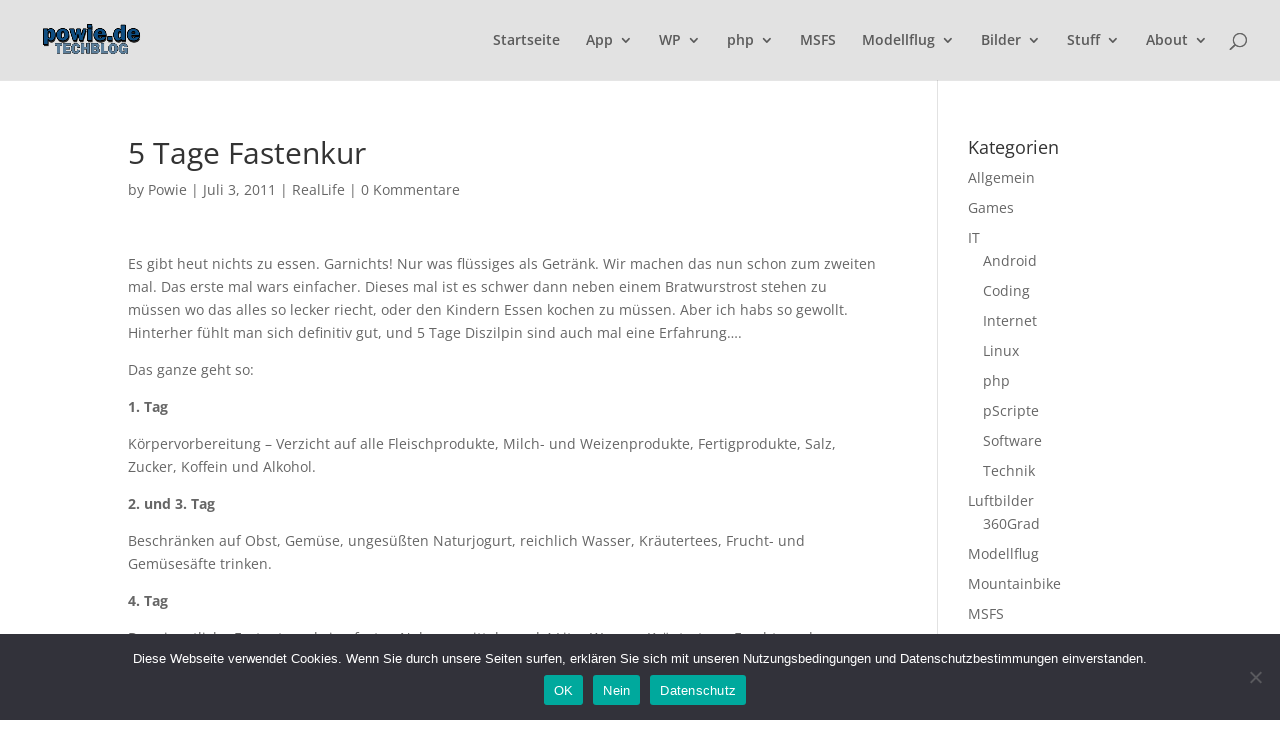

--- FILE ---
content_type: text/html; charset=utf-8
request_url: https://www.google.com/recaptcha/api2/aframe
body_size: -84
content:
<!DOCTYPE HTML><html><head><meta http-equiv="content-type" content="text/html; charset=UTF-8"></head><body><script nonce="2DLz-mw0UuxczGmMkZJhRA">/** Anti-fraud and anti-abuse applications only. See google.com/recaptcha */ try{var clients={'sodar':'https://pagead2.googlesyndication.com/pagead/sodar?'};window.addEventListener("message",function(a){try{if(a.source===window.parent){var b=JSON.parse(a.data);var c=clients[b['id']];if(c){var d=document.createElement('img');d.src=c+b['params']+'&rc='+(localStorage.getItem("rc::a")?sessionStorage.getItem("rc::b"):"");window.document.body.appendChild(d);sessionStorage.setItem("rc::e",parseInt(sessionStorage.getItem("rc::e")||0)+1);localStorage.setItem("rc::h",'1769386530332');}}}catch(b){}});window.parent.postMessage("_grecaptcha_ready", "*");}catch(b){}</script></body></html>